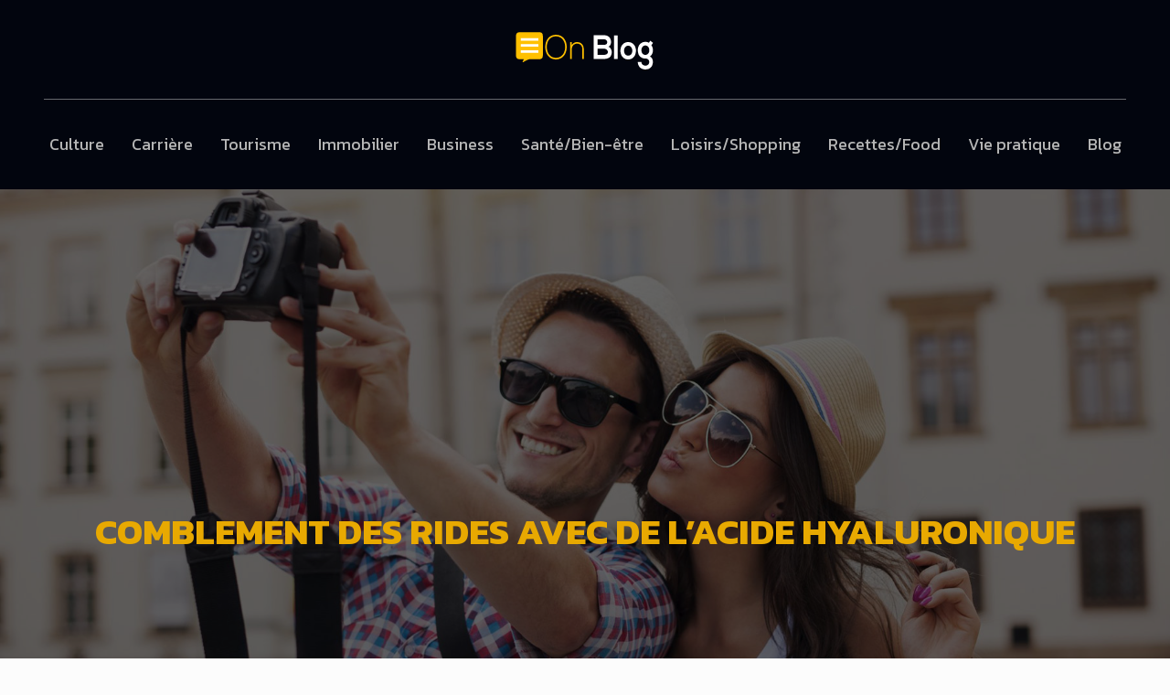

--- FILE ---
content_type: text/html; charset=UTF-8
request_url: https://www.onblog.org/comblement-des-rides-avec-de-l-acide-hyaluronique/
body_size: 9116
content:
<!DOCTYPE html>
<html>
<head lang="fr-FR">
<meta charset="UTF-8">
<meta name="viewport" content="width=device-width">
<link rel="shortcut icon" href="https://www.onblog.org/wp-content/uploads/2016/06/favicon.png" /><link val="be-mining" ver="v 3.18.4" />
<meta name='robots' content='max-image-preview:large' />
	<style>img:is([sizes="auto" i], [sizes^="auto," i]) { contain-intrinsic-size: 3000px 1500px }</style>
	<link rel='dns-prefetch' href='//stackpath.bootstrapcdn.com' />
<title>Remplissage des rides grâce à l'acide hyaluronique</title><meta name="description" content="L’acide hyaluronique peut combler des rides, des asymétries de volume, redonner une forme à un visage longiligne et n'accélère pas le vieillissement.
"><link rel='stylesheet' id='wp-block-library-css' href='https://www.onblog.org/wp-includes/css/dist/block-library/style.min.css?ver=0a46d29f4da44b1e69b20a142da5cf00' type='text/css' media='all' />
<style id='classic-theme-styles-inline-css' type='text/css'>
/*! This file is auto-generated */
.wp-block-button__link{color:#fff;background-color:#32373c;border-radius:9999px;box-shadow:none;text-decoration:none;padding:calc(.667em + 2px) calc(1.333em + 2px);font-size:1.125em}.wp-block-file__button{background:#32373c;color:#fff;text-decoration:none}
</style>
<style id='global-styles-inline-css' type='text/css'>
:root{--wp--preset--aspect-ratio--square: 1;--wp--preset--aspect-ratio--4-3: 4/3;--wp--preset--aspect-ratio--3-4: 3/4;--wp--preset--aspect-ratio--3-2: 3/2;--wp--preset--aspect-ratio--2-3: 2/3;--wp--preset--aspect-ratio--16-9: 16/9;--wp--preset--aspect-ratio--9-16: 9/16;--wp--preset--color--black: #000000;--wp--preset--color--cyan-bluish-gray: #abb8c3;--wp--preset--color--white: #ffffff;--wp--preset--color--pale-pink: #f78da7;--wp--preset--color--vivid-red: #cf2e2e;--wp--preset--color--luminous-vivid-orange: #ff6900;--wp--preset--color--luminous-vivid-amber: #fcb900;--wp--preset--color--light-green-cyan: #7bdcb5;--wp--preset--color--vivid-green-cyan: #00d084;--wp--preset--color--pale-cyan-blue: #8ed1fc;--wp--preset--color--vivid-cyan-blue: #0693e3;--wp--preset--color--vivid-purple: #9b51e0;--wp--preset--gradient--vivid-cyan-blue-to-vivid-purple: linear-gradient(135deg,rgba(6,147,227,1) 0%,rgb(155,81,224) 100%);--wp--preset--gradient--light-green-cyan-to-vivid-green-cyan: linear-gradient(135deg,rgb(122,220,180) 0%,rgb(0,208,130) 100%);--wp--preset--gradient--luminous-vivid-amber-to-luminous-vivid-orange: linear-gradient(135deg,rgba(252,185,0,1) 0%,rgba(255,105,0,1) 100%);--wp--preset--gradient--luminous-vivid-orange-to-vivid-red: linear-gradient(135deg,rgba(255,105,0,1) 0%,rgb(207,46,46) 100%);--wp--preset--gradient--very-light-gray-to-cyan-bluish-gray: linear-gradient(135deg,rgb(238,238,238) 0%,rgb(169,184,195) 100%);--wp--preset--gradient--cool-to-warm-spectrum: linear-gradient(135deg,rgb(74,234,220) 0%,rgb(151,120,209) 20%,rgb(207,42,186) 40%,rgb(238,44,130) 60%,rgb(251,105,98) 80%,rgb(254,248,76) 100%);--wp--preset--gradient--blush-light-purple: linear-gradient(135deg,rgb(255,206,236) 0%,rgb(152,150,240) 100%);--wp--preset--gradient--blush-bordeaux: linear-gradient(135deg,rgb(254,205,165) 0%,rgb(254,45,45) 50%,rgb(107,0,62) 100%);--wp--preset--gradient--luminous-dusk: linear-gradient(135deg,rgb(255,203,112) 0%,rgb(199,81,192) 50%,rgb(65,88,208) 100%);--wp--preset--gradient--pale-ocean: linear-gradient(135deg,rgb(255,245,203) 0%,rgb(182,227,212) 50%,rgb(51,167,181) 100%);--wp--preset--gradient--electric-grass: linear-gradient(135deg,rgb(202,248,128) 0%,rgb(113,206,126) 100%);--wp--preset--gradient--midnight: linear-gradient(135deg,rgb(2,3,129) 0%,rgb(40,116,252) 100%);--wp--preset--font-size--small: 13px;--wp--preset--font-size--medium: 20px;--wp--preset--font-size--large: 36px;--wp--preset--font-size--x-large: 42px;--wp--preset--spacing--20: 0.44rem;--wp--preset--spacing--30: 0.67rem;--wp--preset--spacing--40: 1rem;--wp--preset--spacing--50: 1.5rem;--wp--preset--spacing--60: 2.25rem;--wp--preset--spacing--70: 3.38rem;--wp--preset--spacing--80: 5.06rem;--wp--preset--shadow--natural: 6px 6px 9px rgba(0, 0, 0, 0.2);--wp--preset--shadow--deep: 12px 12px 50px rgba(0, 0, 0, 0.4);--wp--preset--shadow--sharp: 6px 6px 0px rgba(0, 0, 0, 0.2);--wp--preset--shadow--outlined: 6px 6px 0px -3px rgba(255, 255, 255, 1), 6px 6px rgba(0, 0, 0, 1);--wp--preset--shadow--crisp: 6px 6px 0px rgba(0, 0, 0, 1);}:where(.is-layout-flex){gap: 0.5em;}:where(.is-layout-grid){gap: 0.5em;}body .is-layout-flex{display: flex;}.is-layout-flex{flex-wrap: wrap;align-items: center;}.is-layout-flex > :is(*, div){margin: 0;}body .is-layout-grid{display: grid;}.is-layout-grid > :is(*, div){margin: 0;}:where(.wp-block-columns.is-layout-flex){gap: 2em;}:where(.wp-block-columns.is-layout-grid){gap: 2em;}:where(.wp-block-post-template.is-layout-flex){gap: 1.25em;}:where(.wp-block-post-template.is-layout-grid){gap: 1.25em;}.has-black-color{color: var(--wp--preset--color--black) !important;}.has-cyan-bluish-gray-color{color: var(--wp--preset--color--cyan-bluish-gray) !important;}.has-white-color{color: var(--wp--preset--color--white) !important;}.has-pale-pink-color{color: var(--wp--preset--color--pale-pink) !important;}.has-vivid-red-color{color: var(--wp--preset--color--vivid-red) !important;}.has-luminous-vivid-orange-color{color: var(--wp--preset--color--luminous-vivid-orange) !important;}.has-luminous-vivid-amber-color{color: var(--wp--preset--color--luminous-vivid-amber) !important;}.has-light-green-cyan-color{color: var(--wp--preset--color--light-green-cyan) !important;}.has-vivid-green-cyan-color{color: var(--wp--preset--color--vivid-green-cyan) !important;}.has-pale-cyan-blue-color{color: var(--wp--preset--color--pale-cyan-blue) !important;}.has-vivid-cyan-blue-color{color: var(--wp--preset--color--vivid-cyan-blue) !important;}.has-vivid-purple-color{color: var(--wp--preset--color--vivid-purple) !important;}.has-black-background-color{background-color: var(--wp--preset--color--black) !important;}.has-cyan-bluish-gray-background-color{background-color: var(--wp--preset--color--cyan-bluish-gray) !important;}.has-white-background-color{background-color: var(--wp--preset--color--white) !important;}.has-pale-pink-background-color{background-color: var(--wp--preset--color--pale-pink) !important;}.has-vivid-red-background-color{background-color: var(--wp--preset--color--vivid-red) !important;}.has-luminous-vivid-orange-background-color{background-color: var(--wp--preset--color--luminous-vivid-orange) !important;}.has-luminous-vivid-amber-background-color{background-color: var(--wp--preset--color--luminous-vivid-amber) !important;}.has-light-green-cyan-background-color{background-color: var(--wp--preset--color--light-green-cyan) !important;}.has-vivid-green-cyan-background-color{background-color: var(--wp--preset--color--vivid-green-cyan) !important;}.has-pale-cyan-blue-background-color{background-color: var(--wp--preset--color--pale-cyan-blue) !important;}.has-vivid-cyan-blue-background-color{background-color: var(--wp--preset--color--vivid-cyan-blue) !important;}.has-vivid-purple-background-color{background-color: var(--wp--preset--color--vivid-purple) !important;}.has-black-border-color{border-color: var(--wp--preset--color--black) !important;}.has-cyan-bluish-gray-border-color{border-color: var(--wp--preset--color--cyan-bluish-gray) !important;}.has-white-border-color{border-color: var(--wp--preset--color--white) !important;}.has-pale-pink-border-color{border-color: var(--wp--preset--color--pale-pink) !important;}.has-vivid-red-border-color{border-color: var(--wp--preset--color--vivid-red) !important;}.has-luminous-vivid-orange-border-color{border-color: var(--wp--preset--color--luminous-vivid-orange) !important;}.has-luminous-vivid-amber-border-color{border-color: var(--wp--preset--color--luminous-vivid-amber) !important;}.has-light-green-cyan-border-color{border-color: var(--wp--preset--color--light-green-cyan) !important;}.has-vivid-green-cyan-border-color{border-color: var(--wp--preset--color--vivid-green-cyan) !important;}.has-pale-cyan-blue-border-color{border-color: var(--wp--preset--color--pale-cyan-blue) !important;}.has-vivid-cyan-blue-border-color{border-color: var(--wp--preset--color--vivid-cyan-blue) !important;}.has-vivid-purple-border-color{border-color: var(--wp--preset--color--vivid-purple) !important;}.has-vivid-cyan-blue-to-vivid-purple-gradient-background{background: var(--wp--preset--gradient--vivid-cyan-blue-to-vivid-purple) !important;}.has-light-green-cyan-to-vivid-green-cyan-gradient-background{background: var(--wp--preset--gradient--light-green-cyan-to-vivid-green-cyan) !important;}.has-luminous-vivid-amber-to-luminous-vivid-orange-gradient-background{background: var(--wp--preset--gradient--luminous-vivid-amber-to-luminous-vivid-orange) !important;}.has-luminous-vivid-orange-to-vivid-red-gradient-background{background: var(--wp--preset--gradient--luminous-vivid-orange-to-vivid-red) !important;}.has-very-light-gray-to-cyan-bluish-gray-gradient-background{background: var(--wp--preset--gradient--very-light-gray-to-cyan-bluish-gray) !important;}.has-cool-to-warm-spectrum-gradient-background{background: var(--wp--preset--gradient--cool-to-warm-spectrum) !important;}.has-blush-light-purple-gradient-background{background: var(--wp--preset--gradient--blush-light-purple) !important;}.has-blush-bordeaux-gradient-background{background: var(--wp--preset--gradient--blush-bordeaux) !important;}.has-luminous-dusk-gradient-background{background: var(--wp--preset--gradient--luminous-dusk) !important;}.has-pale-ocean-gradient-background{background: var(--wp--preset--gradient--pale-ocean) !important;}.has-electric-grass-gradient-background{background: var(--wp--preset--gradient--electric-grass) !important;}.has-midnight-gradient-background{background: var(--wp--preset--gradient--midnight) !important;}.has-small-font-size{font-size: var(--wp--preset--font-size--small) !important;}.has-medium-font-size{font-size: var(--wp--preset--font-size--medium) !important;}.has-large-font-size{font-size: var(--wp--preset--font-size--large) !important;}.has-x-large-font-size{font-size: var(--wp--preset--font-size--x-large) !important;}
:where(.wp-block-post-template.is-layout-flex){gap: 1.25em;}:where(.wp-block-post-template.is-layout-grid){gap: 1.25em;}
:where(.wp-block-columns.is-layout-flex){gap: 2em;}:where(.wp-block-columns.is-layout-grid){gap: 2em;}
:root :where(.wp-block-pullquote){font-size: 1.5em;line-height: 1.6;}
</style>
<link rel='stylesheet' id='default-css' href='https://www.onblog.org/wp-content/themes/factory-templates-3/style.css?ver=0a46d29f4da44b1e69b20a142da5cf00' type='text/css' media='all' />
<link rel='stylesheet' id='bootstrap4-css' href='https://www.onblog.org/wp-content/themes/factory-templates-3/css/bootstrap4/bootstrap.min.css?ver=0a46d29f4da44b1e69b20a142da5cf00' type='text/css' media='all' />
<link rel='stylesheet' id='font-awesome-css' href='https://stackpath.bootstrapcdn.com/font-awesome/4.7.0/css/font-awesome.min.css?ver=0a46d29f4da44b1e69b20a142da5cf00' type='text/css' media='all' />
<link rel='stylesheet' id='global-css' href='https://www.onblog.org/wp-content/themes/factory-templates-3/css/global.css?ver=0a46d29f4da44b1e69b20a142da5cf00' type='text/css' media='all' />
<link rel='stylesheet' id='style-css' href='https://www.onblog.org/wp-content/themes/factory-templates-3/css/template.css?ver=0a46d29f4da44b1e69b20a142da5cf00' type='text/css' media='all' />
<link rel='stylesheet' id='animate-css-css' href='https://www.onblog.org/wp-content/themes/factory-templates-3/includes/admin/css/animate.min.css?ver=0a46d29f4da44b1e69b20a142da5cf00' type='text/css' media='all' />
<script type="text/javascript" src="https://www.onblog.org/wp-includes/js/tinymce/tinymce.min.js?ver=0a46d29f4da44b1e69b20a142da5cf00" id="wp-tinymce-root-js"></script>
<script type="text/javascript" src="https://www.onblog.org/wp-includes/js/tinymce/plugins/compat3x/plugin.min.js?ver=0a46d29f4da44b1e69b20a142da5cf00" id="wp-tinymce-js"></script>
<script type="text/javascript" src="https://www.onblog.org/wp-content/themes/factory-templates-3/js/jquery.min.js?ver=0a46d29f4da44b1e69b20a142da5cf00" id="jquery-js"></script>
<link rel="https://api.w.org/" href="https://www.onblog.org/wp-json/" /><link rel="alternate" title="JSON" type="application/json" href="https://www.onblog.org/wp-json/wp/v2/posts/1726" /><link rel="EditURI" type="application/rsd+xml" title="RSD" href="https://www.onblog.org/xmlrpc.php?rsd" />
<link rel="canonical" href="https://www.onblog.org/comblement-des-rides-avec-de-l-acide-hyaluronique/" />
<link rel='shortlink' href='https://www.onblog.org/?p=1726' />
<link rel="alternate" title="oEmbed (JSON)" type="application/json+oembed" href="https://www.onblog.org/wp-json/oembed/1.0/embed?url=https%3A%2F%2Fwww.onblog.org%2Fcomblement-des-rides-avec-de-l-acide-hyaluronique%2F" />
<link rel="alternate" title="oEmbed (XML)" type="text/xml+oembed" href="https://www.onblog.org/wp-json/oembed/1.0/embed?url=https%3A%2F%2Fwww.onblog.org%2Fcomblement-des-rides-avec-de-l-acide-hyaluronique%2F&#038;format=xml" />
<meta name="google-site-verification" content="3dbqVy3rI8NfgHq38l70dPLJ_CuNqdvvq1Dn36MZlfU" />
<script>
  (function(i,s,o,g,r,a,m){i['GoogleAnalyticsObject']=r;i[r]=i[r]||function(){
  (i[r].q=i[r].q||[]).push(arguments)},i[r].l=1*new Date();a=s.createElement(o),
  m=s.getElementsByTagName(o)[0];a.async=1;a.src=g;m.parentNode.insertBefore(a,m)
  })(window,document,'script','https://www.google-analytics.com/analytics.js','ga');

  ga('create', 'UA-77930240-5', 'auto');
  ga('send', 'pageview');

</script><style type="text/css">
  
.default_color_background,.menu-bars{background-color : #ffc000 }
.default_color_text,a,h1 span,h2 span,h3 span,h4 span,h5 span,h6 span{color :#ffc000 }
.navigation li a,.navigation li.disabled,.navigation li.active a,.owl-dots .owl-dot.active span,.owl-dots .owl-dot:hover span{background-color: #ffc000;}
.block-spc{border-color:#ffc000}
.default_color_border{border-color : #ffc000 }
.fa-bars,.overlay-nav .close{color: #ffc000;}
nav li a:after{background-color: #ffc000;}
a{color : #ffc000 }
a:hover{color : #daa402 }
.archive h2 a{color :#040d19}
.main-menu,.bottom-menu{background-color:#02050e;}
.scrolling-down{background-color:#02050e;}
@media (max-width: 1199px){.main-menu{background-color:#02050e;}}
.sub-menu,.sliding-menu{background-color:#02050e;}
.main-menu{box-shadow: none;-moz-box-shadow: none;-webkit-box-shadow: none;}
.main-menu{padding : 0px 0px 0px 0px }
.main-menu.scrolling-down{padding : 0px 0px 0px 0px!important; }
.main-menu.scrolling-down{-webkit-box-shadow: 0 2px 13px 0 rgba(0, 0, 0, .1);-moz-box-shadow: 0 2px 13px 0 rgba(0, 0, 0, .1);box-shadow: 0 2px 13px 0 rgba(0, 0, 0, .1);}   
nav li a{font-size:18px;}
nav li a{line-height:28px;}
nav li a{color:#b5b5b5!important;}
nav li:hover > a,.current-menu-item > a{color:#ffffff!important;}
.scrolling-down nav li a{color:#b5b5b5!important;}
.scrolling-down nav li:hover a,.scrolling-down .current-menu-item a{color:#ffffff!important;}
.sub-menu a,.sliding-menu a{color:#b5b5b5!important;}
.archive h1{color:#e8a901!important;}
.archive h1,.single h1{text-align:center!important;}
.single h1{color:#e8a901!important;}
#logo{padding:15px 10px 15px 10px;}
.archive .readmore{background-color:#e8a901;}
.archive .readmore{color:#ffffff;}
.archive .readmore:hover{background-color:#040d19;}
.archive .readmore:hover{color:#ffffff;}
.archive .readmore{padding:5px 15px 5px 15px;}
.home .post-content p a{color:#ffc000}
.home .post-content p a:hover{color:#daa402}
.subheader{padding:350px 0px 150px}
footer{padding:80px 0 60px}
footer #back_to_top{background-color:#ffc000;}
footer #back_to_top i{color:#fff;}
footer #back_to_top {padding:6px 12px 4px;}
.single h2{font-size:22px!important}    
.single h3{font-size:18px!important}    
.single h4{font-size:15px!important}    
.single h5{font-size:15px!important}    
.single h6{font-size:15px!important}    
@media(max-width: 1024px){.main-menu.scrolling-down{position: fixed !important;}}
.sow-accordion-panel-border h3{    font-size: 20px; line-height: 26px;  color: #040d19;}
.sow-accordion-title{    font-weight: 600;}
footer{color: #80848E;}
footer .footer-widget {
    font-size: 20px;
    color: #fff;
    margin-bottom: 15px;
}
.widget_sidebar .sidebar-widget {
    font-size: 19px;
    color: #000;
    margin-bottom: 15px;
}
.post-content-loop{
padding: 40px 30px;
    -webkit-box-shadow: 0 10px 30px rgb(0 0 0 / 7%);
    box-shadow: 0 10px 30px rgb(0 0 0 / 7%);
    background: #fff;
}
.loop-post .thumb-cover{margin-bottom:0!important}
.widget_sidebar img{width:190px;height:auto;margin-bottom:15px;}</style>
</head>
<body class="wp-singular post-template-default single single-post postid-1726 single-format-standard wp-theme-factory-templates-3 catid-5 " style="background-image:url(http://www.onblog.org/wp-content/uploads/2016/01/home_mining_bg_pattern.jpg);background-color:#FCFCFC">
	
<div class="main-menu normal-menu menu-to-right hide-logo stack_center">
<div class="container-fluid pl-5 pr-5">
<div class="text-center">


<a id="logo-ma" href="https://www.onblog.org">
<img class="logo-main" src="https://www.onblog.org/wp-content/uploads/2016/06/on-blog2.png" alt="logo">
</a>

	

</div>
</div>
<div class="container-fluid">	
<nav class="navbar navbar-expand-xl pl-0 pr-0">

<a id="logo" href="https://www.onblog.org">
<img class="logo-main" src="https://www.onblog.org/wp-content/uploads/2016/06/on-blog2.png" alt="logo">
</a>
	
<button class="navbar-toggler" type="button" data-toggle="collapse" data-target="#navbarsExample06" aria-controls="navbarsExample06" aria-expanded="false" aria-label="Toggle navigation">
<span class="navbar-toggler-icon">
<div class="menu_btn">	
<div class="menu-bars"></div>
<div class="menu-bars"></div>
<div class="menu-bars"></div>
</div>
</span>
</button> 
<div class="collapse navbar-collapse" id="navbarsExample06">
<ul id="main-menu" class="navbar-nav ml-auto mr-auto"><li id="menu-item-3011" class="menu-item menu-item-type-taxonomy menu-item-object-category"><a href="https://www.onblog.org/culture/">Culture</a></li>
<li id="menu-item-328" class="menu-item menu-item-type-taxonomy menu-item-object-category"><a href="https://www.onblog.org/carriere/">Carrière</a></li>
<li id="menu-item-111" class="menu-item menu-item-type-taxonomy menu-item-object-category"><a href="https://www.onblog.org/tourisme/">Tourisme</a></li>
<li id="menu-item-112" class="menu-item menu-item-type-taxonomy menu-item-object-category"><a href="https://www.onblog.org/immobilier/">Immobilier</a></li>
<li id="menu-item-113" class="menu-item menu-item-type-taxonomy menu-item-object-category"><a href="https://www.onblog.org/business/">Business</a></li>
<li id="menu-item-114" class="menu-item menu-item-type-taxonomy menu-item-object-category current-post-ancestor current-menu-parent current-post-parent"><a href="https://www.onblog.org/sante-bien-etre/">Santé/Bien-être</a></li>
<li id="menu-item-143" class="menu-item menu-item-type-taxonomy menu-item-object-category"><a href="https://www.onblog.org/loisirs-shopping/">Loisirs/Shopping</a></li>
<li id="menu-item-142" class="menu-item menu-item-type-taxonomy menu-item-object-category"><a href="https://www.onblog.org/recettes-food/">Recettes/Food</a></li>
<li id="menu-item-655" class="menu-item menu-item-type-taxonomy menu-item-object-category"><a href="https://www.onblog.org/vie-pratique/">Vie pratique</a></li>
<li id="menu-item-663" class="menu-item menu-item-type-taxonomy menu-item-object-category"><a href="https://www.onblog.org/blog/">Blog</a></li>
</ul></div>
</nav>
</div>
</div>
<div class="main">
	<div class="subheader" style="background-position:center;background-image:url(/wp-content/uploads/2016/06/slider.jpg);">
<div id="mask" style="background-color:rgb(0,0,0,0.6);"></div>	<div class="container"><h1 class="title">Comblement des rides avec de l’acide hyaluronique</h1></div>
</div>
<div class="container">
<div class="row">
<div class="post-data col-md-9 col-lg-9 col-xs-12">
<div class="post-thumb text-center">
<img width="880" height="300" src="https://www.onblog.org/wp-content/uploads/2020/12/acide-hyaluronique-visage.jpg" class="attachment-post-large size-post-large wp-post-image" alt="Acide hyaluronique visage" decoding="async" fetchpriority="high" srcset="https://www.onblog.org/wp-content/uploads/2020/12/acide-hyaluronique-visage.jpg 880w, https://www.onblog.org/wp-content/uploads/2020/12/acide-hyaluronique-visage-300x102.jpg 300w, https://www.onblog.org/wp-content/uploads/2020/12/acide-hyaluronique-visage-768x262.jpg 768w, https://www.onblog.org/wp-content/uploads/2020/12/acide-hyaluronique-visage-260x89.jpg 260w, https://www.onblog.org/wp-content/uploads/2020/12/acide-hyaluronique-visage-50x17.jpg 50w, https://www.onblog.org/wp-content/uploads/2020/12/acide-hyaluronique-visage-150x51.jpg 150w" sizes="(max-width: 880px) 100vw, 880px" /></div>
<div class="blog-post-content">
<div style="text-align:justify">
<p>Les hommes et les femmes d&rsquo;âge moyen ou plus âgés cherchent actuellement à obtenir un rendez-vous chez un professionnel. Cela afin d’effectuer des procédures de rajeunissement du visage et du cou telles que le comblement des rides à l&rsquo;acide hyaluronique. Pour adoucir les rides ou les symptômes spécifiques dû à l&rsquo;âge, cette approche repose sur un comblement dermique. En effet, par de petites infiltrations qui remplissent rapidement les plis de la peau, l&rsquo;acide hyaluronique s&rsquo;accumule dans les rides.</p>
<h2>La caractéristique principale de l&rsquo;acide hyaluronique</h2>
<p>L&rsquo;élixir de jeunesse est appelé acide hyaluronique. Dans les cosmétiques, il a été largement utilisé, mais pas seulement dans ce domaine. Il est également utilisé pour traiter l&rsquo;arthrite rhumatoïde, les troubles hépatiques ou oculaires, et en chirurgie. L&rsquo;acide hyaluronique se trouve normalement sous forme d&rsquo;hyaluronate de sodium dans le corps humain. La peau, la synovie et les yeux contiennent le plus grand volume d&rsquo;acide hyaluronique. En outre, il se trouve dans les fluides corporels et forme les parois des vaisseaux sanguins. La première fonction de l&rsquo;<strong>acide hyaluronique</strong> est de lier l&rsquo;organisme à l&rsquo;eau. Avec l&rsquo;âge, le volume diminue et la peau devient sèche et flasque ; les rides et les plis ont tendance à apparaître. Le visage commence à perdre sa fermeté et son aspect attrayant. En effet, vous semblez être plus âgé en raison de la perte d&rsquo;acide dans votre peau. Ils utilisent différents compléments sous forme d&rsquo;injections d&rsquo;acide hyaluronique, entre autres pour prévenir cette perte. Ils complètent leurs défauts dans le tissu conjonctif, comblent les rides, améliorent la structure du visage ou d&rsquo;une zone donnée, par exemple la re-sculpture volumétrique des fesses, en injectant l&rsquo;acide par voie sous-cutanée. Ils vont même renforcer les lèvres, les nourrir et l&rsquo;hydrater simultanément. Il est également possible d&rsquo;utiliser l&rsquo;acide hyaluronique pour diminuer les asymétries et re-sculpter la forme du nez ou de la bouche. De plus, la déchirure, l&rsquo;arcade mandibulaire ou les joues peuvent être comblées. Pour plus d&rsquo;informations, cliquez sur ce site, <a href="https://www.kliniekbeaucare.com/femme-chirurgie-esthetique/comblement-des-rides-acide-hyaluronique.html">cliniquebeaucare.fr</a>.</p>
<h2>Comblement des rides à l&rsquo;acide hyaluronique</h2>
<p>Il n&rsquo;est pas toxique pour le derme, étant une substance absorbable par la peau et non durable. Comme il a une grande capacité à retenir le liquide et l&rsquo;eau, les résultats obtenus avec ce remplissage sont naturels. En outre, il favorise le développement du collagène et est très facile à appliquer, de même qu&rsquo;il n&rsquo;implique pas d&rsquo;anesthésie ou d&rsquo;intervention chirurgicale du patient. Il a appliqué son anesthésie locale à base d&rsquo;onguent. C&rsquo;est pourquoi la méthode, même grâce aux progrès de la technique avec le plus haut équipement utilisé, devient moins distrayante. En fonction de la peau du patient et de la profondeur des rides, les effets durent normalement de 6 mois à un an. Les résultats de la première séance sont instantanés. Plus précisément, en raison du risque de réactions allergiques chez le patient ou secondaires après l&rsquo;injection de l&rsquo;acide, il convient de prendre des précautions pour effectuer la procédure dans un centre spécialisé où la substance n&rsquo;est pas d&rsquo;origine animale mais biosynthétique. Les produits de fillers des lèvres plutôt fines pour les personnes qui souhaitent améliorer leur aspect cosmétique et celui des joues affaiblies par le temps ou pour le tabac sont davantage des améliorations causées par l&rsquo;acide hyaluronique.</p>
<h2>Types de produits de fillers pour les rides : sélectionner et décider</h2>
<p>Avec l&rsquo;inclusion d&rsquo;éléments synthétiques qui tendent à faire durer plus longtemps le résultat de l&rsquo;injection, les fillers de rides artificiels sont à base d&rsquo;acide hyaluronique. Le dilemme ici est que le corps utilise l&rsquo;acide hyaluronique injecté, mais que les éléments artificiels ne peuvent pas faire de même. Ils peuvent provoquer des anomalies de la peau et une grave inflammation. Les produits de fillers des rides à base de collagène offrent un effet d&rsquo;apparence naturelle, mais il dure quelquefois plus longtemps que l&rsquo;effet des produits de comblement à base d&rsquo;acide hyaluronique. Le risque de réactions allergiques est également très élevé, mais le dermatologue ne doit pas les considérer comme le choix le plus sûr. Les agents de <strong>fillers</strong> des rides autologues sont les moins susceptibles, puisqu&rsquo;ils sont prélevés sur le corps du patient, d&rsquo;induire une réaction allergique parmi la liste complètent des produits de fillers des rides. La graisse offre un effet durable, et si vous souhaitez combler ces parties de votre corps, comme les fesses ou les seins, c&rsquo;est le choix le plus sûr. Mais si vous essayez d&rsquo;utiliser de la graisse pour la région du visage, vous devez être conscient que la durabilité de l&rsquo;impact est difficile à prévoir, et que ce n&rsquo;est pas le choix le plus sûr au cas où vous auriez besoin de faire du travail manuel. Souvent, après un lipofilling, la période de cicatrisation est très longue et peut prendre jusqu&rsquo;à un mois et demi.</p>
<p> </p>
</div>






<div class="row nav-post-cat"><div class="col-6"><a href="https://www.onblog.org/le-role-d-un-bon-oreiller-dans-la-prevention-des-maux-de-dos-et-du-stress/"><i class="fa fa-arrow-left" aria-hidden="true"></i>Le rôle d&rsquo;un bon oreiller dans la prévention des maux de dos et du stress</a></div><div class="col-6"><a href="https://www.onblog.org/decouvrez-une-alimentation-saine-a-noel/"><i class="fa fa-arrow-left" aria-hidden="true"></i>Découvrez une alimentation saine à Noël</a></div></div>
	
</div>


</div>
<div class="col-md-3 col-xs-12 col-lg-3">
<div class="sidebar">
<div class="widget-area">
<div class="widget_sidebar"><div class="sidebar-widget">Sport</div>			<div class="textwidget"><img src=" http://www.onblog.org/wp-content/uploads/2016/06/Sport.jpg" alt="Sport">
<p>Informez-vous sur l’actualité sportive. Cette rubrique s’adresse aux amateurs de football, compétitions prestigieuses de tennis ou de cyclisme. Qu’il s’agisse de résultats des championnats prestigieux, des informations insolites ou des révélations sur le mercato, vous êtes sur le bon blog.</p>

</div>
		</div><div class="widget_sidebar"><div class="sidebar-widget">Fashion</div>			<div class="textwidget"><img src=" http://www.onblog.org/wp-content/uploads/2016/06/Fashion.jpg" alt="Fashion">
<p>Les amateurs de tendances fashion peuvent se tenir informés sur des événements prestigieux comme la Fashion Week, les derniers styles à la mode et des astuces permettant d’améliorer leur relooking. Découvrez également les looks de vos stars internationales favorites.</p>

</div>
		</div>



<style>
	.nav-post-cat .col-6 i{
		display: inline-block;
		position: absolute;
	}
	.nav-post-cat .col-6 a{
		position: relative;
	}
	.nav-post-cat .col-6:nth-child(1) a{
		padding-left: 18px;
		float: left;
	}
	.nav-post-cat .col-6:nth-child(1) i{
		left: 0;
	}
	.nav-post-cat .col-6:nth-child(2) a{
		padding-right: 18px;
		float: right;
	}
	.nav-post-cat .col-6:nth-child(2) i{
		transform: rotate(180deg);
		right: 0;
	}
	.nav-post-cat .col-6:nth-child(2){
		text-align: right;
	}
</style>




</div>
</div>
</div>
<script type="text/javascript">
$(document).ready(function() {
$( ".blog-post-content img" ).on( "click", function() {
var url_img = $(this).attr('src');
$('.img-fullscreen').html("<div><img src='"+url_img+"'></div>");
$('.img-fullscreen').fadeIn();
});
$('.img-fullscreen').on( "click", function() {
$(this).empty();
$('.img-fullscreen').hide();
});
});
</script>
</div>
  


</div>
</div>


<footer  style="background-color:#02050e">
<div class="container widgets">
<div class="row">
<div class="col-md-3 col-xs-12">
<div class="widget_footer"><div class="footer-widget">Voiture</div>			<div class="textwidget"><p>Voitures de sport, voitures électriques, voitures d’occasion, voitures anciennes… découvrez l’univers des automobiles à travers notre rubrique consacrée aux véhicules. Trouvez également des renseignements comme la location de voiture, les nouveautés concernant le permis de conduire ou le tuning…</p>

</div>
		</div></div>
<div class="col-md-3 col-xs-12">
<div class="widget_footer"><div class="footer-widget">Formation</div>			<div class="textwidget"><p>Pour trouver une formation qui répond à ses besoins, on a le choix entre différentes catégories comme assistant de vie aux familles, formation qualifiante pour devenir électricien équipement… De nombreuses offres de formation professionnelle sont éligibles au CPF. Les formations peuvent se faire à distance.</p>

</div>
		</div></div>
<div class="col-md-3 col-xs-12">
<div class="widget_footer"><div class="footer-widget">Jeux</div>			<div class="textwidget"><p>Pour se divertir, on a le choix entre plusieurs types de jeux : jeux gratuits, jeux de filles, jeux de cuisine, jeux d'enfant, jeux de foot… Les amateurs de jeux en ligne peuvent même passer des moments de détente conviviaux en s’amusant à des MMORPG "Free MMORPG List and MMO Games" ou les jeux de rôle en ligne massivement multijoueur.</p>

</div>
		</div></div>
<div class="col-md-3 col-xs-12">
<div class="widget_footer"><div class="footer-widget">Animaux</div>			<div class="textwidget"><p>Découvrez tout ce qu’il faut savoir sur les animaux comme les races de chien, informations sur le chien-loup ou des techniques d’hygiène pour le bien-être des petits chiens et des chiens adultes. On peut également obtenir des informations sur les différentes techniques pour dresser un chien de chasse.

</p>

</div>
		</div></div>
</div>
</div>
<div class="to-top " id=""><a id='back_to_top'><i class='fa fa-angle-up' aria-hidden='true'></i></a></div></footer>

<script type="speculationrules">
{"prefetch":[{"source":"document","where":{"and":[{"href_matches":"\/*"},{"not":{"href_matches":["\/wp-*.php","\/wp-admin\/*","\/wp-content\/uploads\/*","\/wp-content\/*","\/wp-content\/plugins\/*","\/wp-content\/themes\/factory-templates-3\/*","\/*\\?(.+)"]}},{"not":{"selector_matches":"a[rel~=\"nofollow\"]"}},{"not":{"selector_matches":".no-prefetch, .no-prefetch a"}}]},"eagerness":"conservative"}]}
</script>
<p class="text-center" style="margin-bottom: 0px"><a href="/plan-du-site/">Plan du site</a></p>	<script>
	jQuery(document).ready(function($){
		'use strict';
		if ( 'function' === typeof WOW ) {
			new WOW().init();
		}
	});
	</script>
	<script type="text/javascript" src="https://www.onblog.org/wp-content/themes/factory-templates-3/js/bootstrap.min.js" id="bootstrap4-js"></script>
<script type="text/javascript" src="https://www.onblog.org/wp-content/themes/factory-templates-3/includes/admin/js/wow.min.js" id="wow-js"></script>
<script type="text/javascript" src="https://www.onblog.org/wp-content/themes/factory-templates-3/js/rellax.min.js" id="rellax-js"></script>
<script type="text/javascript" src="https://www.onblog.org/wp-content/themes/factory-templates-3/js/default_script.js" id="default_script-js"></script>



<script type="text/javascript">
jQuery('.remove-margin-bottom').parent(".so-panel").css("margin-bottom","0px");

let calcScrollValue = () => {
  let scrollProgress = document.getElementById("progress");
  let progressValue = document.getElementById("back_to_top");
  let pos = document.documentElement.scrollTop;
  let calcHeight = document.documentElement.scrollHeight - document.documentElement.clientHeight;
  let scrollValue = Math.round((pos * 100) / calcHeight);
  if (pos > 500) {
    progressValue.style.display = "grid";
  } else {
    progressValue.style.display = "none";
  }
  scrollProgress.addEventListener("click", () => {
    document.documentElement.scrollTop = 0;
  });
  scrollProgress.style.background = `conic-gradient( ${scrollValue}%, #fff ${scrollValue}%)`;
};
window.onscroll = calcScrollValue;
window.onload = calcScrollValue;



</script>
<script type="text/javascript">
var nav = jQuery('.main-menu:not(.creative-menu-open)');
var menu_height = jQuery(".main-menu").height();  
jQuery(window).scroll(function () { 
if (jQuery(this).scrollTop() > 125) { 
nav.addClass("fixed-menu");
jQuery(".main-menu").addClass("scrolling-down");
jQuery("#before-menu").css("height",menu_height);
setTimeout(function(){ jQuery('.fixed-menu').css("top", "0"); },600)
} else {
jQuery(".main-menu").removeClass("scrolling-down");
nav.removeClass("fixed-menu");
jQuery("#before-menu").css("height","0px");
jQuery('.fixed-menu').css("top", "-200px");
nav.attr('style', '');
}
});
</script>


<div class="img-fullscreen"></div>

 

</body>
</html>   

--- FILE ---
content_type: text/css
request_url: https://www.onblog.org/wp-content/themes/factory-templates-3/css/template.css?ver=0a46d29f4da44b1e69b20a142da5cf00
body_size: 707
content:
@import url(https://fonts.googleapis.com/css2?family=Kanit:wght@100;400;600;700&display=swap);body,h1,h2,h3{font-family:kanit,sans-serif}body,nav li a{font-weight:400}body,footer .menu-deux li{font-size:14px;line-height:24px}body{color:#858586}h1{font-weight:700;text-transform:uppercase}h2,h3{font-weight:600}.block-hover:hover .change-opacity{opacity:1!important}.change-opacity img{transition:.4s}.block-hover:hover img{transform:translateY(-8px)}nav li a{font-family:Kanit,sans-serif;white-space:normal!important}.main-menu>div>.text-center{padding:30px 0;border-bottom:1px solid rgba(255,255,255,.4)}.sub-menu>li{padding:20px 15px!important;border-bottom:1px solid rgba(0,0,0,.1)}.main-menu ul li{padding:35px 15px}#main-menu{margin-left:auto!important;margin-right:auto!important}.main-menu ul li .sub-menu{margin-top:35px;min-width:230px}.menu-item-has-children:after{top:30px;color:#b5b5b5}.navbar{padding:0!important}.scrolling-down nav .sub-menu li a{color:#b5b5b5!important}.scrolling-down nav .sub-menu li:hover a,.sub-menu li:hover a{color:#fff!important}footer,footer .copyright{border-top:1px solid rgba(255,255,255,.1)}footer .copyright{color:#fff;text-align:center;position:relative;margin-top:50px;padding:30px 0}footer .menu-deux li{color:#80848e;font-weight:400!important;font-family:Kanit,sans-serif!important;padding:5px 0}footer .menu-deux li:before{content:"\f105";font-family:FontAwesome;font-size:17px;padding-right:10px}footer .menu-deux li:hover{color:#fff}footer .menu,footer .menu-deux{list-style:none;margin-left:-40px;padding-top:10px}.widget_sidebar{border:2px solid #e7e9ef;padding:30px;margin-bottom:30px}.single h2{font-size:22px!important}.archive h2{font-size:24px!important}@media (max-width:1024px){.banner{padding-top:10%!important;height:75vh!important}.main-menu>div>.text-center{padding:0!important;border-bottom:none!important}.home h1{line-height:60px!important;font-size:50px!important}.home h2{line-height:40px!important;font-size:30px!important}.home h3{line-height:28px!important;font-size:18px!important}.main-menu ul li{padding:20px 15px 10px}.main-menu ul li .sub-menu{margin-top:10px;min-width:100%;background-color:#080c1a;box-shadow:0 2px 13px 0 rgb(0 0 0 / 2%);position:relative}.subheader{padding:70px 0!important}}@media (max-width:960px){.home h1{line-height:50px!important;font-size:40px!important}.home h2{line-height:35px!important;font-size:25px!important}.block-flex>div:first-child{width:10%!important}footer .menu,footer .menu-deux{margin-left:0!important}footer{padding:50px 0 0!important}}

--- FILE ---
content_type: text/plain
request_url: https://www.google-analytics.com/j/collect?v=1&_v=j102&a=694213169&t=pageview&_s=1&dl=https%3A%2F%2Fwww.onblog.org%2Fcomblement-des-rides-avec-de-l-acide-hyaluronique%2F&ul=en-us%40posix&dt=Remplissage%20des%20rides%20gr%C3%A2ce%20%C3%A0%20l%27acide%20hyaluronique&sr=1280x720&vp=1280x720&_u=IEBAAEABAAAAACAAI~&jid=27899772&gjid=1806822022&cid=728318541.1769015789&tid=UA-77930240-5&_gid=447353392.1769015789&_r=1&_slc=1&z=27970073
body_size: -449
content:
2,cG-LM7K2V34CK